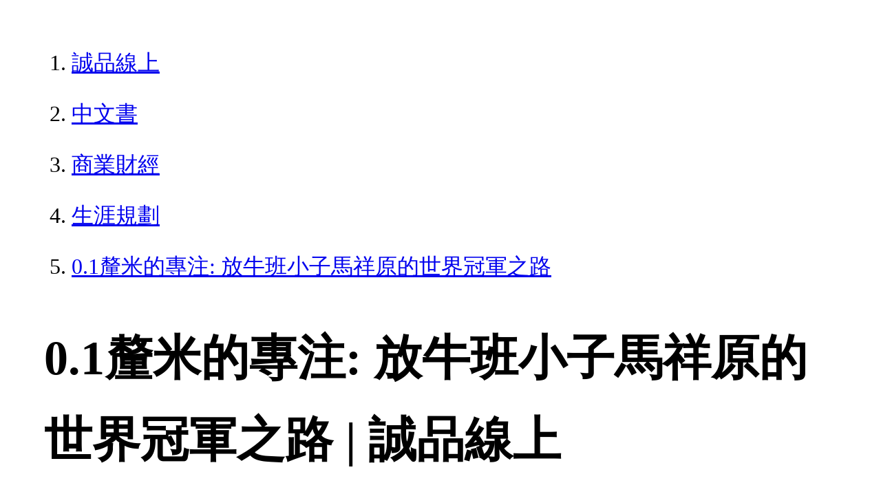

--- FILE ---
content_type: text/html; charset=utf-8
request_url: https://www.eslite.com/product/1001124272474745
body_size: 4761
content:
<!DOCTYPE html>
<html lang="zh-Hant-TW">
  <head>
    <meta charset="utf-8">
    <meta name="viewport" content="width=device-width, initial-scale=1">

      <meta charset="UTF-8">
  <title>0.1釐米的專注: 放牛班小子馬祥原的世界冠軍之路 | 誠品線上</title>
  <meta name="description"               content="0.1釐米的專注: 放牛班小子馬祥原的世界冠軍之路：不愛唸書，不代表人生全輸找到熱愛、努力專注，人人頭上皆有一片天年輕的你，非看不可：前途不在文憑中，在意志淬鍊裡父" />
  <meta property="fb:app_id"             content="416171199434689" />
  <meta property="og:url"                content="https://www.eslite.com/product/1001124272474745" />
  <meta property="og:type"               content="Article" />
  <meta property="og:title"              content="0.1釐米的專注: 放牛班小子馬祥原的世界冠軍之路 | 誠品線上" />
  <meta property="og:description"        content="0.1釐米的專注: 放牛班小子馬祥原的世界冠軍之路：不愛唸書，不代表人生全輸找到熱愛、努力專注，人人頭上皆有一片天年輕的你，非看不可：前途不在文憑中，在意志淬鍊裡父" />
  <meta property="og:image"              content="https://s.eslite.com/Upload/Product/201512/o/635852466892516250.jpg" />
  <meta property="og:site_name"          content="0.1釐米的專注: 放牛班小子馬祥原的世界冠軍之路 | 誠品線上" />
  <link data-rh="true" rel="canonical" href="https://www.eslite.com/product/1001124272474745" />

      <script type="application/ld+json">
  {
    "@context": "http://schema.org",
    "@type": "Book",
    "@id": "https://www.eslite.com/product/1001124272474745",
    "url": "https://www.eslite.com/product/1001124272474745",
    "name": "0.1釐米的專注: 放牛班小子馬祥原的世界冠軍之路",
    "abstract": "0.1釐米的專注: 放牛班小子馬祥原的世界冠軍之路：不愛唸書，不代表人生全輸找到熱愛、努力專注，人人頭上皆有一片天年輕的你，非看不可：前途不在文憑中，在意志淬鍊裡父",
    "image": "https://s.eslite.com/Upload/Product/201512/o/635852466892516250.jpg",
    "datePublished": "2015/12/18",
    "inLanguage": "",
    "author": [
      {
        "@type": "Person",
        "name": "馬祥原  口述; 洪懿妍  採訪整理"
      }
    ],
    "workExample": {
      "workExample": {
        "@type": "Book",
        "isbn": "9789863981244",
        "bookFormat": "http://schema.org/Paperback",
        "potentialAction": {
          "@type": "ReadAction",
          "target": {
            "@type": "EntryPoint",
            "urlTemplate": "https://www.eslite.com/product/1001124272474745",
            "actionPlatform": [
              "http://schema.org/DesktopWebPlatform",
              "http://schema.org/MobileWebPlatform"
            ]
          }
        }
      }
    },
    "publisher": [
      {
        "@type": "Organization",
        "name": "天下雜誌股份有限公司"
      }
    ],
    "numberOfPages":""
  }
</script>
<script type="application/ld+json">
  {
    "@context": "http://schema.org",
    "@type": "BreadcrumbList",
    "itemListElement": [
      {
        "@type": "ListItem",
        "position": 1,
        "item":"https://www.eslite.com",
        "name": "誠品線上"
      },
      {
        "@type": "ListItem",
        "position": 2,
        "item": "https://www.eslite.com/category/1/3",
        "name": "中文書"
      },
      {
        "@type": "ListItem",
        "position": 3,
        "item": "https://www.eslite.com/category/2/80",
        "name": "商業財經"
      },
      {
        "@type": "ListItem",
        "position": 4,
        "item": "https://www.eslite.com/category/3/93",
        "name": "生涯規劃"
      },
      {
        "@type": "ListItem",
        "position": 5,
        "item": "https://www.eslite.com/product/1001124272474745",
        "name": "0.1釐米的專注: 放牛班小子馬祥原的世界冠軍之路"
      }
    ]
  }
</script>



    <style>
      body {
        margin: 4rem;
        font-size: 2.5vw;
        line-height: 1.7;
        word-wrap: break-word;
      }
      ol li {
        margin-bottom: 20px;
      }
      img {
        max-width: 100%;
        height: auto;
      }
      h1 {
        font-size: 5.5vw;
        word-wrap: break-word;
      }
      article{
        overflow: hidden;
        text-overflow: ellipsis; /* 顯示省略符號 */
        white-space: wrap; /* 不換行 */
      }
    </style>
  </head>
  <body>
    
  <ol itemscope itemtype="https://schema.org/BreadcrumbList" name="breadcrumb" class="breadcrumb">
  <li itemprop="itemListElement" itemscope itemtype="https://schema.org/ListItem">
    <a itemprop="item" href="https://www.eslite.com">
      <span itemprop="name">誠品線上</span>
    </a>
    <meta itemprop="position" content="1" />
  </li>
  <li itemprop="itemListElement" itemscope itemtype="https://schema.org/ListItem">
    <a itemprop="item" href="https://www.eslite.com/category/1/3">
      <span itemprop="name">中文書</span>
    </a>
    <meta itemprop="position" content="2" />
  </li>
  <li itemprop="itemListElement" itemscope itemtype="https://schema.org/ListItem">
    <a itemprop="item" href="https://www.eslite.com/category/2/80">
      <span itemprop="name">商業財經</span>
    </a>
    <meta itemprop="position" content="3" />
  </li>
  <li itemprop="itemListElement" itemscope itemtype="https://schema.org/ListItem">
    <a itemprop="item" href="https://www.eslite.com/category/3/93">
      <span itemprop="name">生涯規劃</span>
    </a>
    <meta itemprop="position" content="4" />
  </li>
  <li itemprop="itemListElement" itemscope itemtype="https://schema.org/ListItem">
    <a itemprop="item" href="https://www.eslite.com/product/1001124272474745">
      <span itemprop="name">0.1釐米的專注: 放牛班小子馬祥原的世界冠軍之路</span>
    </a>
    <meta itemprop="position" content="5" />
  </li>
</ol>

<h1>0.1釐米的專注: 放牛班小子馬祥原的世界冠軍之路 | 誠品線上</h1>

<img src="https://s.eslite.com/Upload/Product/201512/o/635852466892516250.jpg" />

<main>
  <article>
    <h2>0.1釐米的專注: 放牛班小子馬祥原的世界冠軍之路</h2>
    <table>
      <tr>
        <th>作者</th>
        <td>馬祥原/ 口述; 洪懿妍/ 採訪整理</td>
      </tr>
      <tr>
        <th>出版社</th>
        <td>大和書報圖書股份有限公司</td>
      </tr>
      <tr>
        <th>商品描述</th>
        <td>0.1釐米的專注: 放牛班小子馬祥原的世界冠軍之路：不愛唸書，不代表人生全輸找到熱愛、努力專注，人人頭上皆有一片天年輕的你，非看不可：前途不在文憑中，在意志淬鍊裡父</td>
      </tr>
    </table>
  </article>

  <article>
    <h2>內容簡介</h2>
    <p>內容簡介 不愛唸書，不代表人生全輸找到熱愛、努力專注，人人頭上皆有一片天年輕的你，非看不可：前途不在文憑中，在意志淬鍊裡父母師長，非看不可：別讓職業的成見限制孩子的未來把一件事做到極致，就是傳奇！曾經，我們篤信，「萬般皆下品，唯有讀書高」；但現在，我們更相信，「讀書誠可貴，技術價更高」。在知識垂手可得的網路時代，資訊鴻溝已被縮小到史上最低限度，人人都可以蒐尋、擷取到海量的知識與資訊，但是，技術呢？一萬個小時才得以淬煉出來的專業技術，和草草花上一年半載急就章的學習，在競技的舞台上，高下立判，價值也如天壤之別。每個人都擁有無限的機會與潛力，只是他們未曾好好雕琢、砥礪罷了。到底，我們該做什麼、怎麼做，才能鍛鍊出最卓越的自己？出身黑手家庭，念過放牛班的叛逆小子馬祥原，因為遇到好老師，激起他對汽車鈑金的熱愛與執著。為了打入國際競賽，馬祥原日夜苦練，直接在車子旁打地鋪；為了做到毫釐必較的精準，他把鈑金鎚敲磨到像鏡子般光亮。「沒有最好，只有更好」的堅持，造就出臺灣唯一、世界第一的鈑金雙冠軍。馬祥原曾是奧迪汽車在中國唯一認可的培訓師，現在客戶遍及保時捷、林肯、瑪莎拉蒂等名牌車系。本書由馬祥原口述，真實呈現他的金牌之路與苦練歷程。故事橫跨臺灣、韓國、北京，看放牛班小子如何用雙手翻轉命運。本書由馬祥原口述，真實呈現他的金牌之路與苦練歷程。故事橫跨臺灣、韓國、北京，看放牛班小子如何用雙手翻轉命運。</p>
  </article>
  <article>
    <h2>各界推薦</h2>
    <p>各界推薦 ◎聯合推薦作家、夢想學校創辦人／王文華臺北市職能發展學院主任／高俊儀教育部技術及職業教育司司長／馬湘萍上銀科技總經理／蔡惠卿Cheers雜誌總編輯／盧智芳「祥原是鈑金冠軍。到頭來，他真正打造的不只是汽車，而是青春。那跑得最快的，不是奧迪，而是台灣年輕人的潛力。」－－作家、夢想學校創辦人／王文華「找到自己的興趣和潛能，認真專注地去做，勇敢挑戰極限，終將有美麗的果實。」－－教育部技術及職業教育司司長／馬湘萍「學用落差，是當前教育的重大困境。職能學院規劃開辦與科技大學合作的產學訓培育專班，協助科大學生提升實作能力，與業界接軌，適性就業。給予扎實且與時俱進的技能，培育琢磨出屬於每一個學員獨特的光芒！」－－臺北市職能發展學院主任／高俊儀「這幾年看到台灣人才供需間的落差愈來愈大，企業苦尋有實作力，願意在技術上鑽研的人才卻不可得。我們希望透過記錄馬祥原的故事，為台灣社會創造出更多的馬祥原。」－－Cheers雜誌總編輯／盧智芳</p>
  </article>
  <article>
    <h2>作者介紹</h2>
    <p>作者介紹 ■作者簡介馬祥原／口述生於苗栗，育民工家畢業。2001年在韓國首爾奪得國際技能競賽個人與團體雙金牌，保送臺灣師範大學工業教育學系。因有感於在臺灣的「黑手」發展環境有限，於是前往上海擔任汽車鈑金培訓師，並於2014年與2位鈑金專業夥伴，在北京成立公司，培訓專業汽修人才，矢志培養更多世界奧林匹克級的好手。從2012年，獲得德國奧迪汽車獨家簽署中國大陸400 個服務網點鈑金培訓合約，現在的客戶則延伸至保時捷、林肯、克萊斯勒、瑪莎拉蒂等世界知名車系品牌。洪懿妍／採訪整理國立政治大學英語系學士暨新聞研究所碩士。曾任《天下雜誌》資深記者暨召集人，現為《Cheers雜誌》副總編輯。著有《用心，就有用力的地方》、《為自己爭氣》、《創新引擎》，譯作包括《未來管理》、《大行銷時代》、《領袖魅力》、《培養小孩的責任感》、《海星與蜘蛛》、《成功的毒蘋果》、《低價中國》、《豐田供應鏈管理》等。</p>
  </article>
  <article>
    <h2>產品目錄</h2>
    <p>產品目錄 出版緣起 期待更多的馬祥原／盧智芳推薦序讓每一個孩子發光／馬湘萍產官學合作，縮短學用落差／高俊儀序繼續低頭、彎腰學習／馬祥原PART 1 起點第一章 改變命運的一天第二章 是的，我在放牛班第三章 轉捩點第四章 門外漢的修行PART 2 先蹲低再跳高第五章 拿到國際賽門票第六章 苦鬥的日子第七章 20歲站上人生巔峰PART 3 堅持第八章 世界冠軍，然後呢？第九章 想都沒想過的大學生活第十章 一技在身，到哪都不怕第十一章 要技術，也要知識PART 4 拚搏第十二章 前進中國，成為奧迪首席培訓師第十三章 異鄉打拚的艱辛生活第十四章 走上創業之路第十五章 面對挑戰特別收錄一份珍貴的師徒、兄弟情</p>
  </article>

  <article>
    <h2>商品規格</h2>
    <table>
      <tbody>
        <tr>
          <th>書名 / </th>
          <td>0.1釐米的專注: 放牛班小子馬祥原的世界冠軍之路</td>
        </tr>
        <tr>
          <th>作者 / </th>
          <td>馬祥原  口述; 洪懿妍  採訪整理</td>
        </tr>
        <tr>
          <th>簡介 / </th>
          <td>0.1釐米的專注: 放牛班小子馬祥原的世界冠軍之路：不愛唸書，不代表人生全輸找到熱愛、努力專注，人人頭上皆有一片天年輕的你，非看不可：前途不在文憑中，在意志淬鍊裡父</td>
        </tr>
        <tr>
          <th>出版社 / </th>
          <td>大和書報圖書股份有限公司</td>
        </tr>
        <tr>
          <th>ISBN13 / </th>
          <td>9789863981244</td>
        </tr>
        <tr>
          <th>ISBN10 / </th>
          <td>9863981249</td>
        </tr>
        <tr>
          <th>EAN / </th>
          <td>9789863981244</td>
        </tr>
        <tr>
          <th>誠品26碼 / </th>
          <td>2681252853002</td>
        </tr>
        <tr>
          <th>頁數 / </th>
          <td>208</td>
        </tr>
        <tr>
          <th>開數 / </th>
          <td>25K</td>
        </tr>
        <tr>
          <th>注音版 / </th>
          <td>否</td>
        </tr>
        <tr>
          <th>裝訂 / </th>
          <td>P:平裝</td>
        </tr>
        <tr>
          <th>語言 / </th>
          <td>1:中文 繁體</td>
        </tr>
        <tr>
          <th>級別 / </th>
          <td>N:無</td>
        </tr>
      </tbody>
    </table>
  </article>


  <article>
    <h3>活動</h3>
    <ul>
      <li><a href="https://events.eslite.com/campaign/lovereading/index.html">1/29前 愛讀日｜圖書滿$888折$88</a></li>
      <li><a href="https://events.eslite.com/campaign/lovereading/index.html">1/29前 愛讀日｜全站滿$2,500折$250</a></li>
      <li><a href="https://events.eslite.com/campaign/lovereading/index.html">1/29前 愛讀日｜圖書滿$1,200折$120</a></li>
    </ul>
  </article>
</main>


  <script defer src="https://static.cloudflareinsights.com/beacon.min.js/vcd15cbe7772f49c399c6a5babf22c1241717689176015" integrity="sha512-ZpsOmlRQV6y907TI0dKBHq9Md29nnaEIPlkf84rnaERnq6zvWvPUqr2ft8M1aS28oN72PdrCzSjY4U6VaAw1EQ==" data-cf-beacon='{"version":"2024.11.0","token":"b4669efcb8114543adad1058d04f6c69","server_timing":{"name":{"cfCacheStatus":true,"cfEdge":true,"cfExtPri":true,"cfL4":true,"cfOrigin":true,"cfSpeedBrain":true},"location_startswith":null}}' crossorigin="anonymous"></script>
</body>
</html>
